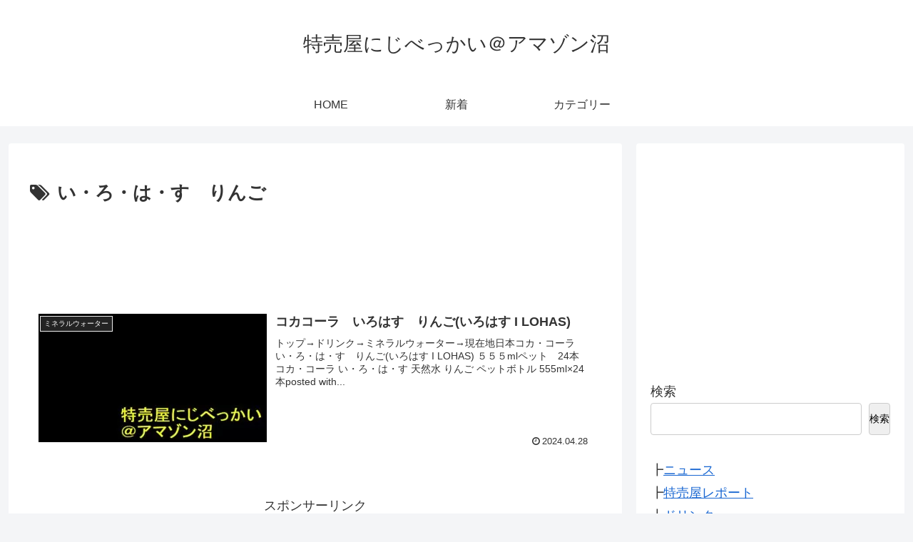

--- FILE ---
content_type: text/html; charset=utf-8
request_url: https://www.google.com/recaptcha/api2/aframe
body_size: 267
content:
<!DOCTYPE HTML><html><head><meta http-equiv="content-type" content="text/html; charset=UTF-8"></head><body><script nonce="kib8uN_Qyiqj29-9VtPvPA">/** Anti-fraud and anti-abuse applications only. See google.com/recaptcha */ try{var clients={'sodar':'https://pagead2.googlesyndication.com/pagead/sodar?'};window.addEventListener("message",function(a){try{if(a.source===window.parent){var b=JSON.parse(a.data);var c=clients[b['id']];if(c){var d=document.createElement('img');d.src=c+b['params']+'&rc='+(localStorage.getItem("rc::a")?sessionStorage.getItem("rc::b"):"");window.document.body.appendChild(d);sessionStorage.setItem("rc::e",parseInt(sessionStorage.getItem("rc::e")||0)+1);localStorage.setItem("rc::h",'1769542216203');}}}catch(b){}});window.parent.postMessage("_grecaptcha_ready", "*");}catch(b){}</script></body></html>